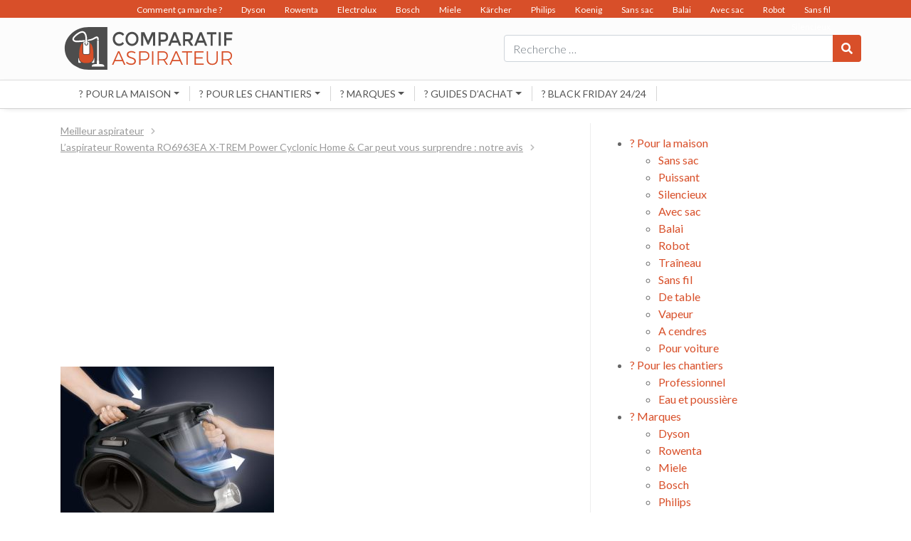

--- FILE ---
content_type: text/html; charset=UTF-8
request_url: https://www.comparatif-aspirateur.com/laspirateur-rowenta-ro6963ea-x-trem-power-cyclonic-home-car-peut-vous-surprendre-notre-avis/81uxjz-ywl-_ac_sl1500_/
body_size: 11056
content:
<!DOCTYPE html>
<html lang="fr-FR">
<head>
	<meta charset="UTF-8">
	<meta name="viewport" content="width=device-width, initial-scale=1, shrink-to-fit=no">
	<link rel="profile" href="http://gmpg.org/xfn/11">
	<link rel="shortcut icon" href="/favicon.ico" type="image/x-icon">
	<link rel="icon" href="/favicon.png" type="image/png">
	<link rel="icon" sizes="32x32" href="/favicon-32.png" type="image/png">
	<link rel="icon" sizes="64x64" href="/favicon-64.png" type="image/png">
	<link rel="icon" sizes="96x96" href="/favicon-96.png" type="image/png">
	<link rel="icon" sizes="196x196" href="/favicon-196.png" type="image/png">
	<link rel="apple-touch-icon" sizes="152x152" href="/apple-touch-icon.png">
	<link rel="apple-touch-icon" sizes="60x60" href="/apple-touch-icon-60x60.png">
	<link rel="apple-touch-icon" sizes="76x76" href="/apple-touch-icon-76x76.png">
	<link rel="apple-touch-icon" sizes="114x114" href="/apple-touch-icon-114x114.png">
	<link rel="apple-touch-icon" sizes="120x120" href="/apple-touch-icon-120x120.png">
	<link rel="apple-touch-icon" sizes="144x144" href="/apple-touch-icon-144x144.png">
	<meta name="msapplication-TileImage" content="/favicon-144.png">
	<meta name="msapplication-TileColor" content="#FFFFFF">
	<meta name='robots' content='index, follow, max-image-preview:large, max-snippet:-1, max-video-preview:-1' />
	<style>img:is([sizes="auto" i], [sizes^="auto," i]) { contain-intrinsic-size: 3000px 1500px }</style>
	
	<!-- This site is optimized with the Yoast SEO plugin v26.8 - https://yoast.com/product/yoast-seo-wordpress/ -->
	<title>- Comparatif Aspirateur</title>
	<link rel="canonical" href="https://www.comparatif-aspirateur.com/laspirateur-rowenta-ro6963ea-x-trem-power-cyclonic-home-car-peut-vous-surprendre-notre-avis/81uxjz-ywl-_ac_sl1500_/" />
	<meta property="og:locale" content="fr_FR" />
	<meta property="og:type" content="article" />
	<meta property="og:title" content="- Comparatif Aspirateur" />
	<meta property="og:description" content="Réservoir à poussière du Rowenta 6963EA [...]Lire la suite..." />
	<meta property="og:url" content="https://www.comparatif-aspirateur.com/laspirateur-rowenta-ro6963ea-x-trem-power-cyclonic-home-car-peut-vous-surprendre-notre-avis/81uxjz-ywl-_ac_sl1500_/" />
	<meta property="og:site_name" content="Comparatif Aspirateur" />
	<meta property="article:modified_time" content="2019-11-18T10:07:22+00:00" />
	<meta property="og:image" content="https://www.comparatif-aspirateur.com/laspirateur-rowenta-ro6963ea-x-trem-power-cyclonic-home-car-peut-vous-surprendre-notre-avis/81uxjz-ywl-_ac_sl1500_" />
	<meta property="og:image:width" content="1500" />
	<meta property="og:image:height" content="1249" />
	<meta property="og:image:type" content="image/jpeg" />
	<meta name="twitter:card" content="summary_large_image" />
	<script type="application/ld+json" class="yoast-schema-graph">{"@context":"https://schema.org","@graph":[{"@type":"WebPage","@id":"https://www.comparatif-aspirateur.com/laspirateur-rowenta-ro6963ea-x-trem-power-cyclonic-home-car-peut-vous-surprendre-notre-avis/81uxjz-ywl-_ac_sl1500_/","url":"https://www.comparatif-aspirateur.com/laspirateur-rowenta-ro6963ea-x-trem-power-cyclonic-home-car-peut-vous-surprendre-notre-avis/81uxjz-ywl-_ac_sl1500_/","name":"- Comparatif Aspirateur","isPartOf":{"@id":"https://www.comparatif-aspirateur.com/#website"},"primaryImageOfPage":{"@id":"https://www.comparatif-aspirateur.com/laspirateur-rowenta-ro6963ea-x-trem-power-cyclonic-home-car-peut-vous-surprendre-notre-avis/81uxjz-ywl-_ac_sl1500_/#primaryimage"},"image":{"@id":"https://www.comparatif-aspirateur.com/laspirateur-rowenta-ro6963ea-x-trem-power-cyclonic-home-car-peut-vous-surprendre-notre-avis/81uxjz-ywl-_ac_sl1500_/#primaryimage"},"thumbnailUrl":"https://www.comparatif-aspirateur.com/wp-content/uploads/2019/11/81UxjZ-YWL._AC_SL1500_.jpg","datePublished":"2019-11-18T10:06:52+00:00","dateModified":"2019-11-18T10:07:22+00:00","breadcrumb":{"@id":"https://www.comparatif-aspirateur.com/laspirateur-rowenta-ro6963ea-x-trem-power-cyclonic-home-car-peut-vous-surprendre-notre-avis/81uxjz-ywl-_ac_sl1500_/#breadcrumb"},"inLanguage":"fr-FR","potentialAction":[{"@type":"ReadAction","target":["https://www.comparatif-aspirateur.com/laspirateur-rowenta-ro6963ea-x-trem-power-cyclonic-home-car-peut-vous-surprendre-notre-avis/81uxjz-ywl-_ac_sl1500_/"]}]},{"@type":"ImageObject","inLanguage":"fr-FR","@id":"https://www.comparatif-aspirateur.com/laspirateur-rowenta-ro6963ea-x-trem-power-cyclonic-home-car-peut-vous-surprendre-notre-avis/81uxjz-ywl-_ac_sl1500_/#primaryimage","url":"https://www.comparatif-aspirateur.com/wp-content/uploads/2019/11/81UxjZ-YWL._AC_SL1500_.jpg","contentUrl":"https://www.comparatif-aspirateur.com/wp-content/uploads/2019/11/81UxjZ-YWL._AC_SL1500_.jpg","width":1500,"height":1249,"caption":"Réservoir à poussière du Rowenta 6963EA"},{"@type":"BreadcrumbList","@id":"https://www.comparatif-aspirateur.com/laspirateur-rowenta-ro6963ea-x-trem-power-cyclonic-home-car-peut-vous-surprendre-notre-avis/81uxjz-ywl-_ac_sl1500_/#breadcrumb","itemListElement":[{"@type":"ListItem","position":1,"name":"Comparatif Aspirateur","item":"https://www.comparatif-aspirateur.com/"},{"@type":"ListItem","position":2,"name":"L&rsquo;aspirateur Rowenta RO6963EA X-TREM Power Cyclonic Home &#038; Car peut vous surprendre : notre avis","item":"https://www.comparatif-aspirateur.com/laspirateur-rowenta-ro6963ea-x-trem-power-cyclonic-home-car-peut-vous-surprendre-notre-avis/"}]},{"@type":"WebSite","@id":"https://www.comparatif-aspirateur.com/#website","url":"https://www.comparatif-aspirateur.com/","name":"Comparatif Aspirateur","description":"","potentialAction":[{"@type":"SearchAction","target":{"@type":"EntryPoint","urlTemplate":"https://www.comparatif-aspirateur.com/?s={search_term_string}"},"query-input":{"@type":"PropertyValueSpecification","valueRequired":true,"valueName":"search_term_string"}}],"inLanguage":"fr-FR"}]}</script>
	<!-- / Yoast SEO plugin. -->


<link rel='dns-prefetch' href='//fonts.googleapis.com' />
<link rel="alternate" type="application/rss+xml" title="Comparatif Aspirateur &raquo; Flux" href="https://www.comparatif-aspirateur.com/feed/" />
<link rel="alternate" type="application/rss+xml" title="Comparatif Aspirateur &raquo; Flux des commentaires" href="https://www.comparatif-aspirateur.com/comments/feed/" />
<link rel="alternate" type="application/rss+xml" title="Comparatif Aspirateur &raquo;  Flux des commentaires" href="https://www.comparatif-aspirateur.com/laspirateur-rowenta-ro6963ea-x-trem-power-cyclonic-home-car-peut-vous-surprendre-notre-avis/81uxjz-ywl-_ac_sl1500_/feed/" />
<script>
var wpo_server_info_css = {"user_agent":"Mozilla\/5.0 (Macintosh; Intel Mac OS X 10_15_7) AppleWebKit\/537.36 (KHTML, like Gecko) Chrome\/131.0.0.0 Safari\/537.36; ClaudeBot\/1.0; +claudebot@anthropic.com)"}
    var wpo_minde171e85=document.createElement("link");wpo_minde171e85.rel="stylesheet",wpo_minde171e85.type="text/css",wpo_minde171e85.media="async",wpo_minde171e85.href="https://fonts.googleapis.com/css2?family=Lato:ital,wght@0,300;0,400;0,500;0,700&display=swap",wpo_minde171e85.onload=function() {wpo_minde171e85.media="all"},document.getElementsByTagName("head")[0].appendChild(wpo_minde171e85);
</script>
<style id='classic-theme-styles-inline-css' type='text/css'>
/*! This file is auto-generated */
.wp-block-button__link{color:#fff;background-color:#32373c;border-radius:9999px;box-shadow:none;text-decoration:none;padding:calc(.667em + 2px) calc(1.333em + 2px);font-size:1.125em}.wp-block-file__button{background:#32373c;color:#fff;text-decoration:none}
</style>
<style id='global-styles-inline-css' type='text/css'>
:root{--wp--preset--aspect-ratio--square: 1;--wp--preset--aspect-ratio--4-3: 4/3;--wp--preset--aspect-ratio--3-4: 3/4;--wp--preset--aspect-ratio--3-2: 3/2;--wp--preset--aspect-ratio--2-3: 2/3;--wp--preset--aspect-ratio--16-9: 16/9;--wp--preset--aspect-ratio--9-16: 9/16;--wp--preset--color--black: #000000;--wp--preset--color--cyan-bluish-gray: #abb8c3;--wp--preset--color--white: #ffffff;--wp--preset--color--pale-pink: #f78da7;--wp--preset--color--vivid-red: #cf2e2e;--wp--preset--color--luminous-vivid-orange: #ff6900;--wp--preset--color--luminous-vivid-amber: #fcb900;--wp--preset--color--light-green-cyan: #7bdcb5;--wp--preset--color--vivid-green-cyan: #00d084;--wp--preset--color--pale-cyan-blue: #8ed1fc;--wp--preset--color--vivid-cyan-blue: #0693e3;--wp--preset--color--vivid-purple: #9b51e0;--wp--preset--gradient--vivid-cyan-blue-to-vivid-purple: linear-gradient(135deg,rgba(6,147,227,1) 0%,rgb(155,81,224) 100%);--wp--preset--gradient--light-green-cyan-to-vivid-green-cyan: linear-gradient(135deg,rgb(122,220,180) 0%,rgb(0,208,130) 100%);--wp--preset--gradient--luminous-vivid-amber-to-luminous-vivid-orange: linear-gradient(135deg,rgba(252,185,0,1) 0%,rgba(255,105,0,1) 100%);--wp--preset--gradient--luminous-vivid-orange-to-vivid-red: linear-gradient(135deg,rgba(255,105,0,1) 0%,rgb(207,46,46) 100%);--wp--preset--gradient--very-light-gray-to-cyan-bluish-gray: linear-gradient(135deg,rgb(238,238,238) 0%,rgb(169,184,195) 100%);--wp--preset--gradient--cool-to-warm-spectrum: linear-gradient(135deg,rgb(74,234,220) 0%,rgb(151,120,209) 20%,rgb(207,42,186) 40%,rgb(238,44,130) 60%,rgb(251,105,98) 80%,rgb(254,248,76) 100%);--wp--preset--gradient--blush-light-purple: linear-gradient(135deg,rgb(255,206,236) 0%,rgb(152,150,240) 100%);--wp--preset--gradient--blush-bordeaux: linear-gradient(135deg,rgb(254,205,165) 0%,rgb(254,45,45) 50%,rgb(107,0,62) 100%);--wp--preset--gradient--luminous-dusk: linear-gradient(135deg,rgb(255,203,112) 0%,rgb(199,81,192) 50%,rgb(65,88,208) 100%);--wp--preset--gradient--pale-ocean: linear-gradient(135deg,rgb(255,245,203) 0%,rgb(182,227,212) 50%,rgb(51,167,181) 100%);--wp--preset--gradient--electric-grass: linear-gradient(135deg,rgb(202,248,128) 0%,rgb(113,206,126) 100%);--wp--preset--gradient--midnight: linear-gradient(135deg,rgb(2,3,129) 0%,rgb(40,116,252) 100%);--wp--preset--font-size--small: 13px;--wp--preset--font-size--medium: 20px;--wp--preset--font-size--large: 36px;--wp--preset--font-size--x-large: 42px;--wp--preset--spacing--20: 0.44rem;--wp--preset--spacing--30: 0.67rem;--wp--preset--spacing--40: 1rem;--wp--preset--spacing--50: 1.5rem;--wp--preset--spacing--60: 2.25rem;--wp--preset--spacing--70: 3.38rem;--wp--preset--spacing--80: 5.06rem;--wp--preset--shadow--natural: 6px 6px 9px rgba(0, 0, 0, 0.2);--wp--preset--shadow--deep: 12px 12px 50px rgba(0, 0, 0, 0.4);--wp--preset--shadow--sharp: 6px 6px 0px rgba(0, 0, 0, 0.2);--wp--preset--shadow--outlined: 6px 6px 0px -3px rgba(255, 255, 255, 1), 6px 6px rgba(0, 0, 0, 1);--wp--preset--shadow--crisp: 6px 6px 0px rgba(0, 0, 0, 1);}:where(.is-layout-flex){gap: 0.5em;}:where(.is-layout-grid){gap: 0.5em;}body .is-layout-flex{display: flex;}.is-layout-flex{flex-wrap: wrap;align-items: center;}.is-layout-flex > :is(*, div){margin: 0;}body .is-layout-grid{display: grid;}.is-layout-grid > :is(*, div){margin: 0;}:where(.wp-block-columns.is-layout-flex){gap: 2em;}:where(.wp-block-columns.is-layout-grid){gap: 2em;}:where(.wp-block-post-template.is-layout-flex){gap: 1.25em;}:where(.wp-block-post-template.is-layout-grid){gap: 1.25em;}.has-black-color{color: var(--wp--preset--color--black) !important;}.has-cyan-bluish-gray-color{color: var(--wp--preset--color--cyan-bluish-gray) !important;}.has-white-color{color: var(--wp--preset--color--white) !important;}.has-pale-pink-color{color: var(--wp--preset--color--pale-pink) !important;}.has-vivid-red-color{color: var(--wp--preset--color--vivid-red) !important;}.has-luminous-vivid-orange-color{color: var(--wp--preset--color--luminous-vivid-orange) !important;}.has-luminous-vivid-amber-color{color: var(--wp--preset--color--luminous-vivid-amber) !important;}.has-light-green-cyan-color{color: var(--wp--preset--color--light-green-cyan) !important;}.has-vivid-green-cyan-color{color: var(--wp--preset--color--vivid-green-cyan) !important;}.has-pale-cyan-blue-color{color: var(--wp--preset--color--pale-cyan-blue) !important;}.has-vivid-cyan-blue-color{color: var(--wp--preset--color--vivid-cyan-blue) !important;}.has-vivid-purple-color{color: var(--wp--preset--color--vivid-purple) !important;}.has-black-background-color{background-color: var(--wp--preset--color--black) !important;}.has-cyan-bluish-gray-background-color{background-color: var(--wp--preset--color--cyan-bluish-gray) !important;}.has-white-background-color{background-color: var(--wp--preset--color--white) !important;}.has-pale-pink-background-color{background-color: var(--wp--preset--color--pale-pink) !important;}.has-vivid-red-background-color{background-color: var(--wp--preset--color--vivid-red) !important;}.has-luminous-vivid-orange-background-color{background-color: var(--wp--preset--color--luminous-vivid-orange) !important;}.has-luminous-vivid-amber-background-color{background-color: var(--wp--preset--color--luminous-vivid-amber) !important;}.has-light-green-cyan-background-color{background-color: var(--wp--preset--color--light-green-cyan) !important;}.has-vivid-green-cyan-background-color{background-color: var(--wp--preset--color--vivid-green-cyan) !important;}.has-pale-cyan-blue-background-color{background-color: var(--wp--preset--color--pale-cyan-blue) !important;}.has-vivid-cyan-blue-background-color{background-color: var(--wp--preset--color--vivid-cyan-blue) !important;}.has-vivid-purple-background-color{background-color: var(--wp--preset--color--vivid-purple) !important;}.has-black-border-color{border-color: var(--wp--preset--color--black) !important;}.has-cyan-bluish-gray-border-color{border-color: var(--wp--preset--color--cyan-bluish-gray) !important;}.has-white-border-color{border-color: var(--wp--preset--color--white) !important;}.has-pale-pink-border-color{border-color: var(--wp--preset--color--pale-pink) !important;}.has-vivid-red-border-color{border-color: var(--wp--preset--color--vivid-red) !important;}.has-luminous-vivid-orange-border-color{border-color: var(--wp--preset--color--luminous-vivid-orange) !important;}.has-luminous-vivid-amber-border-color{border-color: var(--wp--preset--color--luminous-vivid-amber) !important;}.has-light-green-cyan-border-color{border-color: var(--wp--preset--color--light-green-cyan) !important;}.has-vivid-green-cyan-border-color{border-color: var(--wp--preset--color--vivid-green-cyan) !important;}.has-pale-cyan-blue-border-color{border-color: var(--wp--preset--color--pale-cyan-blue) !important;}.has-vivid-cyan-blue-border-color{border-color: var(--wp--preset--color--vivid-cyan-blue) !important;}.has-vivid-purple-border-color{border-color: var(--wp--preset--color--vivid-purple) !important;}.has-vivid-cyan-blue-to-vivid-purple-gradient-background{background: var(--wp--preset--gradient--vivid-cyan-blue-to-vivid-purple) !important;}.has-light-green-cyan-to-vivid-green-cyan-gradient-background{background: var(--wp--preset--gradient--light-green-cyan-to-vivid-green-cyan) !important;}.has-luminous-vivid-amber-to-luminous-vivid-orange-gradient-background{background: var(--wp--preset--gradient--luminous-vivid-amber-to-luminous-vivid-orange) !important;}.has-luminous-vivid-orange-to-vivid-red-gradient-background{background: var(--wp--preset--gradient--luminous-vivid-orange-to-vivid-red) !important;}.has-very-light-gray-to-cyan-bluish-gray-gradient-background{background: var(--wp--preset--gradient--very-light-gray-to-cyan-bluish-gray) !important;}.has-cool-to-warm-spectrum-gradient-background{background: var(--wp--preset--gradient--cool-to-warm-spectrum) !important;}.has-blush-light-purple-gradient-background{background: var(--wp--preset--gradient--blush-light-purple) !important;}.has-blush-bordeaux-gradient-background{background: var(--wp--preset--gradient--blush-bordeaux) !important;}.has-luminous-dusk-gradient-background{background: var(--wp--preset--gradient--luminous-dusk) !important;}.has-pale-ocean-gradient-background{background: var(--wp--preset--gradient--pale-ocean) !important;}.has-electric-grass-gradient-background{background: var(--wp--preset--gradient--electric-grass) !important;}.has-midnight-gradient-background{background: var(--wp--preset--gradient--midnight) !important;}.has-small-font-size{font-size: var(--wp--preset--font-size--small) !important;}.has-medium-font-size{font-size: var(--wp--preset--font-size--medium) !important;}.has-large-font-size{font-size: var(--wp--preset--font-size--large) !important;}.has-x-large-font-size{font-size: var(--wp--preset--font-size--x-large) !important;}
:where(.wp-block-post-template.is-layout-flex){gap: 1.25em;}:where(.wp-block-post-template.is-layout-grid){gap: 1.25em;}
:where(.wp-block-columns.is-layout-flex){gap: 2em;}:where(.wp-block-columns.is-layout-grid){gap: 2em;}
:root :where(.wp-block-pullquote){font-size: 1.5em;line-height: 1.6;}
</style>
<link rel='stylesheet' id='wpo_min-header-0-css' href='https://www.comparatif-aspirateur.com/wp-content/cache/wpo-minify/1763369919/assets/wpo-minify-header-797f3450.min.css' type='text/css' media='all' />
<script defer type="text/javascript" src="https://www.comparatif-aspirateur.com/wp-content/cache/wpo-minify/1763369919/assets/wpo-minify-header-7b7f160b.min.js" id="wpo_min-header-0-js"></script>
<link rel="https://api.w.org/" href="https://www.comparatif-aspirateur.com/wp-json/" /><link rel="alternate" title="JSON" type="application/json" href="https://www.comparatif-aspirateur.com/wp-json/wp/v2/media/12999" /><link rel="EditURI" type="application/rsd+xml" title="RSD" href="https://www.comparatif-aspirateur.com/xmlrpc.php?rsd" />
<link rel='shortlink' href='https://www.comparatif-aspirateur.com/?p=12999' />
<link rel="alternate" title="oEmbed (JSON)" type="application/json+oembed" href="https://www.comparatif-aspirateur.com/wp-json/oembed/1.0/embed?url=https%3A%2F%2Fwww.comparatif-aspirateur.com%2Flaspirateur-rowenta-ro6963ea-x-trem-power-cyclonic-home-car-peut-vous-surprendre-notre-avis%2F81uxjz-ywl-_ac_sl1500_%2F" />
<link rel="alternate" title="oEmbed (XML)" type="text/xml+oembed" href="https://www.comparatif-aspirateur.com/wp-json/oembed/1.0/embed?url=https%3A%2F%2Fwww.comparatif-aspirateur.com%2Flaspirateur-rowenta-ro6963ea-x-trem-power-cyclonic-home-car-peut-vous-surprendre-notre-avis%2F81uxjz-ywl-_ac_sl1500_%2F&#038;format=xml" />
<meta name="mobile-web-app-capable" content="yes">
<meta name="apple-mobile-web-app-capable" content="yes">
<meta name="apple-mobile-web-app-title" content="Comparatif Aspirateur - ">
	<script async src="//pagead2.googlesyndication.com/pagead/js/adsbygoogle.js"></script>
	<script>
	     (adsbygoogle = window.adsbygoogle || []).push({
	          google_ad_client: "ca-pub-3984696788069026",
	          enable_page_level_ads: true
	     });
	</script>
</head>

<body class="attachment wp-singular attachment-template-default attachmentid-12999 attachment-jpeg wp-theme-amguide_v2 wp-child-theme-amguide-com_v2 group-blog">

<div class="site" id="page">

	<!-- ******************* The Navbar Area ******************* -->
	<div id="wrapper-navbar" itemscope itemtype="http://schema.org/WebSite" 
				>

		<nav class="" id="headerWrap">
			
						
			<div class="container-fluid" id="topMenu">
				<div class="container" >
					<div id="topNnavbar" class="menu-menuhaut-container"><ul id="top-menu" class="navbar-nav ml-auto"><li itemscope="itemscope" itemtype="https://www.schema.org/SiteNavigationElement" id="menu-item-12386" class="menu-item menu-item-type-post_type menu-item-object-page menu-item-12386 nav-item"><a title="Comment ça marche ?" href="https://www.comparatif-aspirateur.com/comment-ca-marche/" class="nav-link">Comment ça marche ?</a></li>
<li itemscope="itemscope" itemtype="https://www.schema.org/SiteNavigationElement" id="menu-item-3449" class="menu-item menu-item-type-custom menu-item-object-custom menu-item-3449 nav-item"><a title="Dyson" href="https://www.comparatif-aspirateur.com/dyson/" class="nav-link">Dyson</a></li>
<li itemscope="itemscope" itemtype="https://www.schema.org/SiteNavigationElement" id="menu-item-3450" class="menu-item menu-item-type-custom menu-item-object-custom menu-item-3450 nav-item"><a title="Rowenta" href="https://www.comparatif-aspirateur.com/rowenta/" class="nav-link">Rowenta</a></li>
<li itemscope="itemscope" itemtype="https://www.schema.org/SiteNavigationElement" id="menu-item-3467" class="menu-item menu-item-type-custom menu-item-object-custom menu-item-3467 nav-item"><a title="Electrolux" href="https://www.comparatif-aspirateur.com/electrolux/" class="nav-link">Electrolux</a></li>
<li itemscope="itemscope" itemtype="https://www.schema.org/SiteNavigationElement" id="menu-item-3466" class="menu-item menu-item-type-custom menu-item-object-custom menu-item-3466 nav-item"><a title="Bosch" href="https://www.comparatif-aspirateur.com/bosch/" class="nav-link">Bosch</a></li>
<li itemscope="itemscope" itemtype="https://www.schema.org/SiteNavigationElement" id="menu-item-3451" class="menu-item menu-item-type-custom menu-item-object-custom menu-item-3451 nav-item"><a title="Miele" href="https://www.comparatif-aspirateur.com/miele/" class="nav-link">Miele</a></li>
<li itemscope="itemscope" itemtype="https://www.schema.org/SiteNavigationElement" id="menu-item-3535" class="menu-item menu-item-type-custom menu-item-object-custom menu-item-3535 nav-item"><a title="Kärcher" href="/karcher/" class="nav-link">Kärcher</a></li>
<li itemscope="itemscope" itemtype="https://www.schema.org/SiteNavigationElement" id="menu-item-3452" class="menu-item menu-item-type-custom menu-item-object-custom menu-item-3452 nav-item"><a title="Philips" href="https://www.comparatif-aspirateur.com/philips/" class="nav-link">Philips</a></li>
<li itemscope="itemscope" itemtype="https://www.schema.org/SiteNavigationElement" id="menu-item-3468" class="menu-item menu-item-type-custom menu-item-object-custom menu-item-3468 nav-item"><a title="Koenig" href="https://www.comparatif-aspirateur.com/koenig/" class="nav-link">Koenig</a></li>
<li itemscope="itemscope" itemtype="https://www.schema.org/SiteNavigationElement" id="menu-item-3460" class="menu-item menu-item-type-custom menu-item-object-custom menu-item-3460 nav-item"><a title="Sans sac" href="https://www.comparatif-aspirateur.com/sans-sac/" class="nav-link">Sans sac</a></li>
<li itemscope="itemscope" itemtype="https://www.schema.org/SiteNavigationElement" id="menu-item-3461" class="menu-item menu-item-type-custom menu-item-object-custom menu-item-3461 nav-item"><a title="Balai" href="https://www.comparatif-aspirateur.com/balai/" class="nav-link">Balai</a></li>
<li itemscope="itemscope" itemtype="https://www.schema.org/SiteNavigationElement" id="menu-item-3462" class="menu-item menu-item-type-custom menu-item-object-custom menu-item-3462 nav-item"><a title="Avec sac" href="https://www.comparatif-aspirateur.com/avec-sac/" class="nav-link">Avec sac</a></li>
<li itemscope="itemscope" itemtype="https://www.schema.org/SiteNavigationElement" id="menu-item-3463" class="menu-item menu-item-type-custom menu-item-object-custom menu-item-3463 nav-item"><a title="Robot" href="https://www.comparatif-aspirateur.com/robot/" class="nav-link">Robot</a></li>
<li itemscope="itemscope" itemtype="https://www.schema.org/SiteNavigationElement" id="menu-item-3464" class="menu-item menu-item-type-custom menu-item-object-custom menu-item-3464 nav-item"><a title="Sans fil" href="https://www.comparatif-aspirateur.com/sans-fil/" class="nav-link">Sans fil</a></li>
<li itemscope="itemscope" itemtype="https://www.schema.org/SiteNavigationElement" id="menu-item-3465" class="menu-item menu-item-type-custom menu-item-object-custom menu-item-3465 nav-item"><a title="Silencieux" href="https://www.comparatif-aspirateur.com/silencieux/" class="nav-link">Silencieux</a></li>
</ul></div>				</div>
			</div>

					<div class="container" >
					
			<div class="row">
				<div class="col-10 p-0 col-md-4 p-md-auto"><a rel="home" href="https://www.comparatif-aspirateur.com/" title="Comparatif Aspirateur" itemprop="url"><img src="https://www.comparatif-aspirateur.com/wp-content/themes/amguide-com_v2/img/logo.svg" class="logo" /></a></div>
				<div class="col-2 p-0 d-md-none">
					<button class="navbar-toggler" type="button" data-toggle="collapse" data-target="#navbarNavDropdown" aria-controls="navbarNavDropdown" aria-expanded="false" aria-label="Toggle navigation">
						<span class="navbar-toggler-icon"><i class="fas fa-bars"></i></span>
					</button>
				</div>
				<div class="col-12 p-0 col-md-8 p-md-auto d-flex align-items-center justify-content-end">
					
<form method="get" id="searchform" action="https://www.comparatif-aspirateur.com/" role="search">
	<label class="sr-only" for="s">Rechercher</label>
	<div class="input-group">
		<input class="field form-control" id="s" name="s" type="text"
			placeholder="Recherche &hellip;" value="">
		<span class="input-group-append">
			<button class="submit btn btn-primary" id="searchsubmit" name="submit" type="submit"><i class="fas fa-search"></i></button>
		</span>
	</div>
</form>
				</div>
				
				
			</div>
			
			
					
						</div><!-- .container -->
						
			<div class="container-fluid" id="contentMenu">
				<div class="container" >
					<button class="navbar-toggler float-right d-block d-md-none" type="button" data-toggle="collapse" data-target="#navbarNavDropdown" aria-controls="navbarNavDropdown" aria-expanded="false" aria-label="Toggle navigation">
						<span class="navbar-toggler-icon"><i class="fa fa-times"></i></span>
					</button>
					<div id="navbarNavDropdown" class="collapse navbar-collapse"><ul id="main-menu" class="navbar-nav ml-auto"><li itemscope="itemscope" itemtype="https://www.schema.org/SiteNavigationElement" id="menu-item-173" class="menu-item menu-item-type-custom menu-item-object-custom menu-item-has-children dropdown menu-item-173 nav-item"><a title="? Pour la maison" href="#" data-toggle="dropdown" aria-haspopup="true" aria-expanded="false" class="dropdown-toggle nav-link" id="menu-item-dropdown-173">? Pour la maison</a>
<ul class="dropdown-menu" aria-labelledby="menu-item-dropdown-173" role="menu">
	<li itemscope="itemscope" itemtype="https://www.schema.org/SiteNavigationElement" id="menu-item-150" class="menu-item menu-item-type-post_type menu-item-object-page menu-item-150 nav-item"><a title="Sans sac" href="https://www.comparatif-aspirateur.com/sans-sac/" class="dropdown-item">Sans sac</a></li>
	<li itemscope="itemscope" itemtype="https://www.schema.org/SiteNavigationElement" id="menu-item-2900" class="menu-item menu-item-type-post_type menu-item-object-page menu-item-2900 nav-item"><a title="Puissant" href="https://www.comparatif-aspirateur.com/puissant" class="dropdown-item">Puissant</a></li>
	<li itemscope="itemscope" itemtype="https://www.schema.org/SiteNavigationElement" id="menu-item-156" class="menu-item menu-item-type-post_type menu-item-object-page menu-item-156 nav-item"><a title="Silencieux" href="https://www.comparatif-aspirateur.com/silencieux/" class="dropdown-item">Silencieux</a></li>
	<li itemscope="itemscope" itemtype="https://www.schema.org/SiteNavigationElement" id="menu-item-2903" class="menu-item menu-item-type-post_type menu-item-object-page menu-item-2903 nav-item"><a title="Avec sac" href="https://www.comparatif-aspirateur.com/avec-sac" class="dropdown-item">Avec sac</a></li>
	<li itemscope="itemscope" itemtype="https://www.schema.org/SiteNavigationElement" id="menu-item-144" class="menu-item menu-item-type-post_type menu-item-object-page menu-item-144 nav-item"><a title="Balai" href="https://www.comparatif-aspirateur.com/balai/" class="dropdown-item">Balai</a></li>
	<li itemscope="itemscope" itemtype="https://www.schema.org/SiteNavigationElement" id="menu-item-147" class="menu-item menu-item-type-post_type menu-item-object-page menu-item-147 nav-item"><a title="Robot" href="https://www.comparatif-aspirateur.com/robot/" class="dropdown-item">Robot</a></li>
	<li itemscope="itemscope" itemtype="https://www.schema.org/SiteNavigationElement" id="menu-item-16492" class="menu-item menu-item-type-custom menu-item-object-custom menu-item-16492 nav-item"><a title="Traîneau" href="https://www.comparatif-aspirateur.com/traineau" class="dropdown-item">Traîneau</a></li>
	<li itemscope="itemscope" itemtype="https://www.schema.org/SiteNavigationElement" id="menu-item-153" class="menu-item menu-item-type-post_type menu-item-object-page menu-item-153 nav-item"><a title="Sans fil" href="https://www.comparatif-aspirateur.com/sans-fil/" class="dropdown-item">Sans fil</a></li>
	<li itemscope="itemscope" itemtype="https://www.schema.org/SiteNavigationElement" id="menu-item-162" class="menu-item menu-item-type-post_type menu-item-object-page menu-item-162 nav-item"><a title="De table" href="https://www.comparatif-aspirateur.com/table/" class="dropdown-item">De table</a></li>
	<li itemscope="itemscope" itemtype="https://www.schema.org/SiteNavigationElement" id="menu-item-165" class="menu-item menu-item-type-post_type menu-item-object-page menu-item-165 nav-item"><a title="Vapeur" href="https://www.comparatif-aspirateur.com/vapeur/" class="dropdown-item">Vapeur</a></li>
	<li itemscope="itemscope" itemtype="https://www.schema.org/SiteNavigationElement" id="menu-item-2902" class="menu-item menu-item-type-post_type menu-item-object-page menu-item-2902 nav-item"><a title="A cendres" href="https://www.comparatif-aspirateur.com/cendres" class="dropdown-item">A cendres</a></li>
	<li itemscope="itemscope" itemtype="https://www.schema.org/SiteNavigationElement" id="menu-item-2901" class="menu-item menu-item-type-post_type menu-item-object-page menu-item-2901 nav-item"><a title="Pour voiture" href="https://www.comparatif-aspirateur.com/voiture" class="dropdown-item">Pour voiture</a></li>
</ul>
</li>
<li itemscope="itemscope" itemtype="https://www.schema.org/SiteNavigationElement" id="menu-item-17449" class="menu-item menu-item-type-custom menu-item-object-custom menu-item-has-children dropdown menu-item-17449 nav-item"><a title="? Pour les chantiers" href="#" data-toggle="dropdown" aria-haspopup="true" aria-expanded="false" class="dropdown-toggle nav-link" id="menu-item-dropdown-17449">? Pour les chantiers</a>
<ul class="dropdown-menu" aria-labelledby="menu-item-dropdown-17449" role="menu">
	<li itemscope="itemscope" itemtype="https://www.schema.org/SiteNavigationElement" id="menu-item-17450" class="menu-item menu-item-type-custom menu-item-object-custom menu-item-17450 nav-item"><a title="Professionnel" href="https://www.comparatif-aspirateur.com/professionnel/" class="dropdown-item">Professionnel</a></li>
	<li itemscope="itemscope" itemtype="https://www.schema.org/SiteNavigationElement" id="menu-item-17451" class="menu-item menu-item-type-custom menu-item-object-custom menu-item-17451 nav-item"><a title="Eau et poussière" href="https://www.comparatif-aspirateur.com/eau-poussiere/" class="dropdown-item">Eau et poussière</a></li>
</ul>
</li>
<li itemscope="itemscope" itemtype="https://www.schema.org/SiteNavigationElement" id="menu-item-134" class="menu-item menu-item-type-post_type menu-item-object-page menu-item-has-children dropdown menu-item-134 nav-item"><a title="? Marques" href="#" data-toggle="dropdown" aria-haspopup="true" aria-expanded="false" class="dropdown-toggle nav-link" id="menu-item-dropdown-134">? Marques</a>
<ul class="dropdown-menu" aria-labelledby="menu-item-dropdown-134" role="menu">
	<li itemscope="itemscope" itemtype="https://www.schema.org/SiteNavigationElement" id="menu-item-108" class="menu-item menu-item-type-post_type menu-item-object-page menu-item-108 nav-item"><a title="Dyson" href="https://www.comparatif-aspirateur.com/dyson/" class="dropdown-item">Dyson</a></li>
	<li itemscope="itemscope" itemtype="https://www.schema.org/SiteNavigationElement" id="menu-item-114" class="menu-item menu-item-type-post_type menu-item-object-page menu-item-114 nav-item"><a title="Rowenta" href="https://www.comparatif-aspirateur.com/rowenta/" class="dropdown-item">Rowenta</a></li>
	<li itemscope="itemscope" itemtype="https://www.schema.org/SiteNavigationElement" id="menu-item-128" class="menu-item menu-item-type-post_type menu-item-object-page menu-item-128 nav-item"><a title="Miele" href="https://www.comparatif-aspirateur.com/miele/" class="dropdown-item">Miele</a></li>
	<li itemscope="itemscope" itemtype="https://www.schema.org/SiteNavigationElement" id="menu-item-105" class="menu-item menu-item-type-post_type menu-item-object-page menu-item-105 nav-item"><a title="Bosch" href="https://www.comparatif-aspirateur.com/bosch/" class="dropdown-item">Bosch</a></li>
	<li itemscope="itemscope" itemtype="https://www.schema.org/SiteNavigationElement" id="menu-item-117" class="menu-item menu-item-type-post_type menu-item-object-page menu-item-117 nav-item"><a title="Philips" href="https://www.comparatif-aspirateur.com/philips/" class="dropdown-item">Philips</a></li>
	<li itemscope="itemscope" itemtype="https://www.schema.org/SiteNavigationElement" id="menu-item-111" class="menu-item menu-item-type-post_type menu-item-object-page menu-item-111 nav-item"><a title="Dirt Devil" href="https://www.comparatif-aspirateur.com/dirt-devil/" class="dropdown-item">Dirt Devil</a></li>
	<li itemscope="itemscope" itemtype="https://www.schema.org/SiteNavigationElement" id="menu-item-102" class="menu-item menu-item-type-post_type menu-item-object-page menu-item-102 nav-item"><a title="Black et Decker" href="https://www.comparatif-aspirateur.com/black-decker/" class="dropdown-item">Black et Decker</a></li>
	<li itemscope="itemscope" itemtype="https://www.schema.org/SiteNavigationElement" id="menu-item-121" class="menu-item menu-item-type-post_type menu-item-object-page menu-item-121 nav-item"><a title="Koenig" href="https://www.comparatif-aspirateur.com/koenig/" class="dropdown-item">Koenig</a></li>
	<li itemscope="itemscope" itemtype="https://www.schema.org/SiteNavigationElement" id="menu-item-131" class="menu-item menu-item-type-post_type menu-item-object-page menu-item-131 nav-item"><a title="Vax" href="https://www.comparatif-aspirateur.com/vax/" class="dropdown-item">Vax</a></li>
</ul>
</li>
<li itemscope="itemscope" itemtype="https://www.schema.org/SiteNavigationElement" id="menu-item-16487" class="menu-item menu-item-type-custom menu-item-object-custom menu-item-has-children dropdown menu-item-16487 nav-item"><a title="? Guides d&#039;achat" href="#" data-toggle="dropdown" aria-haspopup="true" aria-expanded="false" class="dropdown-toggle nav-link" id="menu-item-dropdown-16487">? Guides d&rsquo;achat</a>
<ul class="dropdown-menu" aria-labelledby="menu-item-dropdown-16487" role="menu">
	<li itemscope="itemscope" itemtype="https://www.schema.org/SiteNavigationElement" id="menu-item-16490" class="menu-item menu-item-type-custom menu-item-object-custom menu-item-16490 nav-item"><a title="Choisir aspirateur puissant" href="https://www.comparatif-aspirateur.com/comment-choisir-un-aspirateur-puissant-plus-complique-que-ca-en-a-lair/" class="dropdown-item">Choisir aspirateur puissant</a></li>
	<li itemscope="itemscope" itemtype="https://www.schema.org/SiteNavigationElement" id="menu-item-16555" class="menu-item menu-item-type-post_type menu-item-object-page menu-item-16555 nav-item"><a title="Choisir aspirateur silencieux" href="https://www.comparatif-aspirateur.com/guide-dachat-comment-choisir-un-aspirateur-silencieux/" class="dropdown-item">Choisir aspirateur silencieux</a></li>
	<li itemscope="itemscope" itemtype="https://www.schema.org/SiteNavigationElement" id="menu-item-16489" class="menu-item menu-item-type-custom menu-item-object-custom menu-item-16489 nav-item"><a title="Choisir aspirateur balai" href="https://www.comparatif-aspirateur.com/comment-choisir-un-aspirateur-balai-guide-dachat-detaille/" class="dropdown-item">Choisir aspirateur balai</a></li>
	<li itemscope="itemscope" itemtype="https://www.schema.org/SiteNavigationElement" id="menu-item-16697" class="menu-item menu-item-type-custom menu-item-object-custom menu-item-16697 nav-item"><a title="Choisir aspirateur traîneau" href="https://www.comparatif-aspirateur.com/guide-dachat-comment-choisir-un-aspirateur-traineau/" class="dropdown-item">Choisir aspirateur traîneau</a></li>
	<li itemscope="itemscope" itemtype="https://www.schema.org/SiteNavigationElement" id="menu-item-16686" class="menu-item menu-item-type-post_type menu-item-object-page menu-item-16686 nav-item"><a title="Choisir aspirateur robot" href="https://www.comparatif-aspirateur.com/guide-dachat-comment-choisir-un-aspirateur-robot/" class="dropdown-item">Choisir aspirateur robot</a></li>
</ul>
</li>
<li itemscope="itemscope" itemtype="https://www.schema.org/SiteNavigationElement" id="menu-item-18865" class="menu-item menu-item-type-post_type menu-item-object-page menu-item-18865 nav-item"><a title="? BLACK FRIDAY 24/24" href="https://www.comparatif-aspirateur.com/black-friday/" class="nav-link">? BLACK FRIDAY 24/24</a></li>
</ul></div>				</div>
			</div>
								
		</nav><!-- .site-navigation -->

	</div><!-- #wrapper-navbar end -->
	
	<button class="scroll-top-button d-none" type="button"><i class="fas fa-arrow-up"></i></button>

<div class="wrapper" id="page-wrapper">

	<div class="container" id="content" tabindex="-1">

		<div class="row">
			
			
			
			<div class="col-md-8 content-area mb-3" id="primary">			
				<main class="site-main" id="main">
	
						
						
<article class="post-12999 attachment type-attachment status-inherit hentry" id="post-12999">

	<header class="entry-header">
		
		<!-- Breadcrumb -->
		<div class="breadcrumb">
			<a href='https://www.comparatif-aspirateur.com'>Meilleur aspirateur</a> <i class='fas fa-chevron-right'></i> <a href='https://www.comparatif-aspirateur.com/laspirateur-rowenta-ro6963ea-x-trem-power-cyclonic-home-car-peut-vous-surprendre-notre-avis/'>L&rsquo;aspirateur Rowenta RO6963EA X-TREM Power Cyclonic Home &#038; Car peut vous surprendre : notre avis</a> <i class='fas fa-chevron-right'></i> 		</div>
			
		
	</header><!-- .entry-header -->

	<div class="entry-content">

		<div class='code-block code-block-2' style='margin: 8px 0; clear: both;'>
<script async src="https://pagead2.googlesyndication.com/pagead/js/adsbygoogle.js"></script>
<!-- Taille auto -->
<ins class="adsbygoogle"
     style="display:block"
     data-ad-client="ca-pub-3984696788069026"
     data-ad-slot="7301925668"
     data-ad-format="auto"
     data-full-width-responsive="true"></ins>
<script>
     (adsbygoogle = window.adsbygoogle || []).push({});
</script></div>
<p class="attachment"><a href='https://www.comparatif-aspirateur.com/wp-content/uploads/2019/11/81UxjZ-YWL._AC_SL1500_.jpg'><img fetchpriority="high" decoding="async" width="300" height="250" src="https://www.comparatif-aspirateur.com/wp-content/uploads/2019/11/81UxjZ-YWL._AC_SL1500_-300x250.jpg" class="attachment-medium size-medium" alt="rowenta-6963EA-réservoir à poussières" srcset="https://www.comparatif-aspirateur.com/wp-content/uploads/2019/11/81UxjZ-YWL._AC_SL1500_-300x250.jpg 300w, https://www.comparatif-aspirateur.com/wp-content/uploads/2019/11/81UxjZ-YWL._AC_SL1500_-768x639.jpg 768w, https://www.comparatif-aspirateur.com/wp-content/uploads/2019/11/81UxjZ-YWL._AC_SL1500_-1024x853.jpg 1024w, https://www.comparatif-aspirateur.com/wp-content/uploads/2019/11/81UxjZ-YWL._AC_SL1500_.jpg 1500w" sizes="(max-width: 300px) 100vw, 300px" /></a></p>
<!-- CONTENT END 1 -->

		
	</div><!-- .entry-content -->

</article><!-- #post-## -->
						
						<a name="comments"></a>
<div class="comments-area" id="comments">
	
	<h3><i class="far fa-comment-dots text-primary"></i> Poster un commentaire</h3>

	
	
		<div id="respond" class="comment-respond">
		<h3 id="reply-title" class="comment-reply-title"> <small><a rel="nofollow" id="cancel-comment-reply-link" href="/laspirateur-rowenta-ro6963ea-x-trem-power-cyclonic-home-car-peut-vous-surprendre-notre-avis/81uxjz-ywl-_ac_sl1500_/#respond" style="display:none;">Annuler la réponse</a></small></h3><form action="https://www.comparatif-aspirateur.com/wp-comments-post.php" method="post" id="commentform" class="comment-form"><p class="comment-notes"><span id="email-notes">Votre adresse e-mail ne sera pas publiée.</span> <span class="required-field-message">Les champs obligatoires sont indiqués avec <span class="required">*</span></span></p><div class="form-group comment-form-comment">
	    <textarea class="form-control" id="comment" name="comment" aria-required="true" cols="45" rows="6" placeholder="Votre commentaire"></textarea>
	    </div><div class="row"><div class="col-12 col-md-6 offset-md-6"><div class="form-group comment-form-author"><input class="form-control" id="author" name="author" type="text" value="" placeholder="Nom *" size="30" aria-required='true'></div></div></div>
<div class="row"><div class="col-12 col-md-6 offset-md-6"><div class="form-group comment-form-email"><input class="form-control" id="email" name="email" type="email" value="" placeholder="Courriel *" size="30" aria-required='true'></div></div></div>
<div class="row"><div class="col-12 col-md-6 offset-md-6 text-right"><p class="form-submit"><input name="submit" type="submit" id="submit" class="btn btn-primary" value="Publier" /> <input type='hidden' name='comment_post_ID' value='12999' id='comment_post_ID' />
<input type='hidden' name='comment_parent' id='comment_parent' value='0' />
</p><p style="display: none;"><input type="hidden" id="akismet_comment_nonce" name="akismet_comment_nonce" value="7307dd4e13" /></p><p style="display: none !important;" class="akismet-fields-container" data-prefix="ak_"><label>&#916;<textarea name="ak_hp_textarea" cols="45" rows="8" maxlength="100"></textarea></label><input type="hidden" id="ak_js_1" name="ak_js" value="169"/><script>document.getElementById( "ak_js_1" ).setAttribute( "value", ( new Date() ).getTime() );</script></p></form>	</div><!-- #respond -->
		</div>

</div><!-- #comments -->
<div class="col-12 text-right"><small><span>protection par <strong>reCAPTCHA</strong></span> : <a href="https://www.google.com/intl/fr/policies/privacy/" target="_blank">Confidentialité</a><span aria-hidden="true" role="presentation"> - </span><a href="https://www.google.com/intl/fr/policies/terms/" target="_blank">Conditions</a></small></div>
	
						
				</main><!-- #main -->
			
			
			</div>
			
			<div class="col-md-4 widget-area d-none d-sm-block" id="right-sidebar" role="complementary">
				
				<aside id="nav_menu-3" class="widget widget_nav_menu"><div class="menu-menuprincipal-container"><ul id="menu-menuprincipal" class="menu"><li class="menu-item menu-item-type-custom menu-item-object-custom menu-item-has-children menu-item-173"><a href="#">? Pour la maison</a>
<ul class="sub-menu">
	<li class="menu-item menu-item-type-post_type menu-item-object-page menu-item-150"><a href="https://www.comparatif-aspirateur.com/sans-sac/">Sans sac</a></li>
	<li class="menu-item menu-item-type-post_type menu-item-object-page menu-item-2900"><a href="https://www.comparatif-aspirateur.com/puissant">Puissant</a></li>
	<li class="menu-item menu-item-type-post_type menu-item-object-page menu-item-156"><a href="https://www.comparatif-aspirateur.com/silencieux/">Silencieux</a></li>
	<li class="menu-item menu-item-type-post_type menu-item-object-page menu-item-2903"><a href="https://www.comparatif-aspirateur.com/avec-sac">Avec sac</a></li>
	<li class="menu-item menu-item-type-post_type menu-item-object-page menu-item-144"><a href="https://www.comparatif-aspirateur.com/balai/">Balai</a></li>
	<li class="menu-item menu-item-type-post_type menu-item-object-page menu-item-147"><a href="https://www.comparatif-aspirateur.com/robot/">Robot</a></li>
	<li class="menu-item menu-item-type-custom menu-item-object-custom menu-item-16492"><a href="https://www.comparatif-aspirateur.com/traineau">Traîneau</a></li>
	<li class="menu-item menu-item-type-post_type menu-item-object-page menu-item-153"><a href="https://www.comparatif-aspirateur.com/sans-fil/">Sans fil</a></li>
	<li class="menu-item menu-item-type-post_type menu-item-object-page menu-item-162"><a href="https://www.comparatif-aspirateur.com/table/">De table</a></li>
	<li class="menu-item menu-item-type-post_type menu-item-object-page menu-item-165"><a href="https://www.comparatif-aspirateur.com/vapeur/">Vapeur</a></li>
	<li class="menu-item menu-item-type-post_type menu-item-object-page menu-item-2902"><a href="https://www.comparatif-aspirateur.com/cendres">A cendres</a></li>
	<li class="menu-item menu-item-type-post_type menu-item-object-page menu-item-2901"><a href="https://www.comparatif-aspirateur.com/voiture">Pour voiture</a></li>
</ul>
</li>
<li class="menu-item menu-item-type-custom menu-item-object-custom menu-item-has-children menu-item-17449"><a href="#">? Pour les chantiers</a>
<ul class="sub-menu">
	<li class="menu-item menu-item-type-custom menu-item-object-custom menu-item-17450"><a href="https://www.comparatif-aspirateur.com/professionnel/">Professionnel</a></li>
	<li class="menu-item menu-item-type-custom menu-item-object-custom menu-item-17451"><a href="https://www.comparatif-aspirateur.com/eau-poussiere/">Eau et poussière</a></li>
</ul>
</li>
<li class="menu-item menu-item-type-post_type menu-item-object-page menu-item-has-children menu-item-134"><a href="https://www.comparatif-aspirateur.com/marques">? Marques</a>
<ul class="sub-menu">
	<li class="menu-item menu-item-type-post_type menu-item-object-page menu-item-108"><a href="https://www.comparatif-aspirateur.com/dyson/">Dyson</a></li>
	<li class="menu-item menu-item-type-post_type menu-item-object-page menu-item-114"><a href="https://www.comparatif-aspirateur.com/rowenta/">Rowenta</a></li>
	<li class="menu-item menu-item-type-post_type menu-item-object-page menu-item-128"><a href="https://www.comparatif-aspirateur.com/miele/">Miele</a></li>
	<li class="menu-item menu-item-type-post_type menu-item-object-page menu-item-105"><a href="https://www.comparatif-aspirateur.com/bosch/">Bosch</a></li>
	<li class="menu-item menu-item-type-post_type menu-item-object-page menu-item-117"><a href="https://www.comparatif-aspirateur.com/philips/">Philips</a></li>
	<li class="menu-item menu-item-type-post_type menu-item-object-page menu-item-111"><a href="https://www.comparatif-aspirateur.com/dirt-devil/">Dirt Devil</a></li>
	<li class="menu-item menu-item-type-post_type menu-item-object-page menu-item-102"><a href="https://www.comparatif-aspirateur.com/black-decker/">Black et Decker</a></li>
	<li class="menu-item menu-item-type-post_type menu-item-object-page menu-item-121"><a href="https://www.comparatif-aspirateur.com/koenig/">Koenig</a></li>
	<li class="menu-item menu-item-type-post_type menu-item-object-page menu-item-131"><a href="https://www.comparatif-aspirateur.com/vax/">Vax</a></li>
</ul>
</li>
<li class="menu-item menu-item-type-custom menu-item-object-custom menu-item-has-children menu-item-16487"><a href="#">? Guides d&rsquo;achat</a>
<ul class="sub-menu">
	<li class="menu-item menu-item-type-custom menu-item-object-custom menu-item-16490"><a href="https://www.comparatif-aspirateur.com/comment-choisir-un-aspirateur-puissant-plus-complique-que-ca-en-a-lair/">Choisir aspirateur puissant</a></li>
	<li class="menu-item menu-item-type-post_type menu-item-object-page menu-item-16555"><a href="https://www.comparatif-aspirateur.com/guide-dachat-comment-choisir-un-aspirateur-silencieux/">Choisir aspirateur silencieux</a></li>
	<li class="menu-item menu-item-type-custom menu-item-object-custom menu-item-16489"><a href="https://www.comparatif-aspirateur.com/comment-choisir-un-aspirateur-balai-guide-dachat-detaille/">Choisir aspirateur balai</a></li>
	<li class="menu-item menu-item-type-custom menu-item-object-custom menu-item-16697"><a href="https://www.comparatif-aspirateur.com/guide-dachat-comment-choisir-un-aspirateur-traineau/">Choisir aspirateur traîneau</a></li>
	<li class="menu-item menu-item-type-post_type menu-item-object-page menu-item-16686"><a href="https://www.comparatif-aspirateur.com/guide-dachat-comment-choisir-un-aspirateur-robot/">Choisir aspirateur robot</a></li>
</ul>
</li>
<li class="menu-item menu-item-type-post_type menu-item-object-page menu-item-18865"><a href="https://www.comparatif-aspirateur.com/black-friday/">? BLACK FRIDAY 24/24</a></li>
</ul></div></aside>				
			</div>

			
			
		
					
					<div class="wrapper">
						<div class="container articles-lies">
							<div class="row">
								<div class="col-12 col-lg-4"><h3>Pour aller plus loin</h3></div>
															</div>
							<div class="row">
				
																	<div class='col col-12 col-md-6 col-lg-4'>
										<div class="row item d-flex align-items-stretch">
											<div class='col col-12 col-md-5'>
																								<a href="https://www.comparatif-aspirateur.com/electrolux-egt6633nok-grilles-en-fonte-noir/"><span class="img"><img src='https://www.comparatif-aspirateur.com/wp-content/themes/amguide-com_v2/img/logo.svg' class='noimg-logo' /></span></a>
											</div>
											<div class='col col-12 col-md-7'>
												<a href="https://www.comparatif-aspirateur.com/electrolux-egt6633nok-grilles-en-fonte-noir/" class="d-flex align-items-center"><span class="link-caption">ELECTROLUX EGT6633NOK &#8211; &#8211; Grilles en fonte &#8211; Noir</span></a>
											</div>
										</div>
									</div>
									
																		<div class='col col-12 col-md-6 col-lg-4'>
										<div class="row item d-flex align-items-stretch">
											<div class='col col-12 col-md-5'>
																								<a href="https://www.comparatif-aspirateur.com/pour-quelles-raisons-devriez-vous-opter-pour-un-aspirateur-pour-poils-danimaux-ecologique/"><span class="img"><img width="300" height="225" src="https://www.comparatif-aspirateur.com/wp-content/uploads/2024/08/2aa43d24e103e36f165b7c5a9972800a-300x225.jpg" class="attachment-medium size-medium wp-post-image" alt="" decoding="async" loading="lazy" srcset="https://www.comparatif-aspirateur.com/wp-content/uploads/2024/08/2aa43d24e103e36f165b7c5a9972800a-300x225.jpg 300w, https://www.comparatif-aspirateur.com/wp-content/uploads/2024/08/2aa43d24e103e36f165b7c5a9972800a-768x576.jpg 768w, https://www.comparatif-aspirateur.com/wp-content/uploads/2024/08/2aa43d24e103e36f165b7c5a9972800a.jpg 1024w" sizes="auto, (max-width: 300px) 100vw, 300px" /></span></a>
											</div>
											<div class='col col-12 col-md-7'>
												<a href="https://www.comparatif-aspirateur.com/pour-quelles-raisons-devriez-vous-opter-pour-un-aspirateur-pour-poils-danimaux-ecologique/" class="d-flex align-items-center"><span class="link-caption">Pour quelles raisons devriez-vous opter pour un aspirateur pour poils d’animaux écologique ?</span></a>
											</div>
										</div>
									</div>
									
																		<div class='col col-12 col-md-6 col-lg-4'>
										<div class="row item d-flex align-items-stretch">
											<div class='col col-12 col-md-5'>
																								<a href="https://www.comparatif-aspirateur.com/les-aspirateurs-lessentiel-pour-un-foyer-impeccable-mais-gare-aux-douleurs/"><span class="img"><img width="300" height="169" src="https://www.comparatif-aspirateur.com/wp-content/uploads/2024/07/aspithca-300x169.jpg" class="attachment-medium size-medium wp-post-image" alt="" decoding="async" loading="lazy" srcset="https://www.comparatif-aspirateur.com/wp-content/uploads/2024/07/aspithca-300x169.jpg 300w, https://www.comparatif-aspirateur.com/wp-content/uploads/2024/07/aspithca-768x434.jpg 768w, https://www.comparatif-aspirateur.com/wp-content/uploads/2024/07/aspithca.jpg 862w" sizes="auto, (max-width: 300px) 100vw, 300px" /></span></a>
											</div>
											<div class='col col-12 col-md-7'>
												<a href="https://www.comparatif-aspirateur.com/les-aspirateurs-lessentiel-pour-un-foyer-impeccable-mais-gare-aux-douleurs/" class="d-flex align-items-center"><span class="link-caption">Les aspirateurs : l&rsquo;essentiel pour un foyer impeccable mais gare aux douleurs !</span></a>
											</div>
										</div>
									</div>
									
																		<div class='col col-12 col-md-6 col-lg-4'>
										<div class="row item d-flex align-items-stretch">
											<div class='col col-12 col-md-5'>
																								<a href="https://www.comparatif-aspirateur.com/comment-choisir-son-aspirateur-balai-quand-on-a-des-animaux-5-points-a-ne-pas-negliger/"><span class="img"><img width="300" height="200" src="https://www.comparatif-aspirateur.com/wp-content/uploads/2024/07/aspirateur-blalai-animal-300x200.jpg" class="attachment-medium size-medium wp-post-image" alt="" decoding="async" loading="lazy" srcset="https://www.comparatif-aspirateur.com/wp-content/uploads/2024/07/aspirateur-blalai-animal-300x200.jpg 300w, https://www.comparatif-aspirateur.com/wp-content/uploads/2024/07/aspirateur-blalai-animal-1024x683.jpg 1024w, https://www.comparatif-aspirateur.com/wp-content/uploads/2024/07/aspirateur-blalai-animal-768x512.jpg 768w, https://www.comparatif-aspirateur.com/wp-content/uploads/2024/07/aspirateur-blalai-animal.jpg 1200w" sizes="auto, (max-width: 300px) 100vw, 300px" /></span></a>
											</div>
											<div class='col col-12 col-md-7'>
												<a href="https://www.comparatif-aspirateur.com/comment-choisir-son-aspirateur-balai-quand-on-a-des-animaux-5-points-a-ne-pas-negliger/" class="d-flex align-items-center"><span class="link-caption">Comment choisir son aspirateur balai quand on a des animaux ? 5 points à ne pas négliger</span></a>
											</div>
										</div>
									</div>
									
																		<div class='col col-12 col-md-6 col-lg-4'>
										<div class="row item d-flex align-items-stretch">
											<div class='col col-12 col-md-5'>
																								<a href="https://www.comparatif-aspirateur.com/aspirateur-balai-sans-fil-confronte-a-laspirateur-traditionnel-lequel-choisir/"><span class="img"><img width="300" height="200" src="https://www.comparatif-aspirateur.com/wp-content/uploads/2024/07/aspirateur-balai-vs-aspirateur-traditionnel-300x200.jpg" class="attachment-medium size-medium wp-post-image" alt="" decoding="async" loading="lazy" srcset="https://www.comparatif-aspirateur.com/wp-content/uploads/2024/07/aspirateur-balai-vs-aspirateur-traditionnel-300x200.jpg 300w, https://www.comparatif-aspirateur.com/wp-content/uploads/2024/07/aspirateur-balai-vs-aspirateur-traditionnel-1024x683.jpg 1024w, https://www.comparatif-aspirateur.com/wp-content/uploads/2024/07/aspirateur-balai-vs-aspirateur-traditionnel-768x512.jpg 768w, https://www.comparatif-aspirateur.com/wp-content/uploads/2024/07/aspirateur-balai-vs-aspirateur-traditionnel.jpg 1200w" sizes="auto, (max-width: 300px) 100vw, 300px" /></span></a>
											</div>
											<div class='col col-12 col-md-7'>
												<a href="https://www.comparatif-aspirateur.com/aspirateur-balai-sans-fil-confronte-a-laspirateur-traditionnel-lequel-choisir/" class="d-flex align-items-center"><span class="link-caption">Aspirateur balai sans fil confronté à l&rsquo;aspirateur traditionnel : lequel choisir ?</span></a>
											</div>
										</div>
									</div>
									
																		<div class='col col-12 col-md-6 col-lg-4'>
										<div class="row item d-flex align-items-stretch">
											<div class='col col-12 col-md-5'>
																								<a href="https://www.comparatif-aspirateur.com/les-meilleurs-aspirateurs-balais-a-moins-de-200-e/"><span class="img"><img width="300" height="158" src="https://www.comparatif-aspirateur.com/wp-content/uploads/2024/02/meilleurs-aspirateurs-balais-300x158.png" class="attachment-medium size-medium wp-post-image" alt="" decoding="async" loading="lazy" srcset="https://www.comparatif-aspirateur.com/wp-content/uploads/2024/02/meilleurs-aspirateurs-balais-300x158.png 300w, https://www.comparatif-aspirateur.com/wp-content/uploads/2024/02/meilleurs-aspirateurs-balais-1024x538.png 1024w, https://www.comparatif-aspirateur.com/wp-content/uploads/2024/02/meilleurs-aspirateurs-balais-768x403.png 768w, https://www.comparatif-aspirateur.com/wp-content/uploads/2024/02/meilleurs-aspirateurs-balais.png 1200w" sizes="auto, (max-width: 300px) 100vw, 300px" /></span></a>
											</div>
											<div class='col col-12 col-md-7'>
												<a href="https://www.comparatif-aspirateur.com/les-meilleurs-aspirateurs-balais-a-moins-de-200-e/" class="d-flex align-items-center"><span class="link-caption">Les meilleurs aspirateurs balais à moins de 200 €</span></a>
											</div>
										</div>
									</div>
									
																		<div class='col col-12 col-md-6 col-lg-4'>
										<div class="row item d-flex align-items-stretch">
											<div class='col col-12 col-md-5'>
																								<a href="https://www.comparatif-aspirateur.com/comment-choisir-un-aspirateur-laveur-selon-le-type-de-sol/"><span class="img"><img width="300" height="200" src="https://www.comparatif-aspirateur.com/wp-content/uploads/2024/01/aspirateurs-laveurs-300x200.jpg" class="attachment-medium size-medium wp-post-image" alt="" decoding="async" loading="lazy" srcset="https://www.comparatif-aspirateur.com/wp-content/uploads/2024/01/aspirateurs-laveurs-300x200.jpg 300w, https://www.comparatif-aspirateur.com/wp-content/uploads/2024/01/aspirateurs-laveurs-1024x683.jpg 1024w, https://www.comparatif-aspirateur.com/wp-content/uploads/2024/01/aspirateurs-laveurs-768x512.jpg 768w, https://www.comparatif-aspirateur.com/wp-content/uploads/2024/01/aspirateurs-laveurs.jpg 1200w" sizes="auto, (max-width: 300px) 100vw, 300px" /></span></a>
											</div>
											<div class='col col-12 col-md-7'>
												<a href="https://www.comparatif-aspirateur.com/comment-choisir-un-aspirateur-laveur-selon-le-type-de-sol/" class="d-flex align-items-center"><span class="link-caption">Comment choisir un aspirateur laveur selon le type de sol</span></a>
											</div>
										</div>
									</div>
									
																		<div class='col col-12 col-md-6 col-lg-4'>
										<div class="row item d-flex align-items-stretch">
											<div class='col col-12 col-md-5'>
																								<a href="https://www.comparatif-aspirateur.com/offre-incroyable-laspirateur-laveur-tineco-s5-a-319e-il-na-jamais-connu-un-prix-si-bas/"><span class="img"><img width="300" height="200" src="https://www.comparatif-aspirateur.com/wp-content/uploads/2023/11/tineco-black-friday-300x200.jpg" class="attachment-medium size-medium wp-post-image" alt="Black Friday Tineco" decoding="async" loading="lazy" srcset="https://www.comparatif-aspirateur.com/wp-content/uploads/2023/11/tineco-black-friday-300x200.jpg 300w, https://www.comparatif-aspirateur.com/wp-content/uploads/2023/11/tineco-black-friday-1024x683.jpg 1024w, https://www.comparatif-aspirateur.com/wp-content/uploads/2023/11/tineco-black-friday-768x512.jpg 768w, https://www.comparatif-aspirateur.com/wp-content/uploads/2023/11/tineco-black-friday.jpg 1200w" sizes="auto, (max-width: 300px) 100vw, 300px" /></span></a>
											</div>
											<div class='col col-12 col-md-7'>
												<a href="https://www.comparatif-aspirateur.com/offre-incroyable-laspirateur-laveur-tineco-s5-a-319e-il-na-jamais-connu-un-prix-si-bas/" class="d-flex align-items-center"><span class="link-caption">Offre incroyable : l&rsquo;aspirateur laveur Tineco S5 à 319€, il n&rsquo;a jamais connu un prix si bas !</span></a>
											</div>
										</div>
									</div>
									
																		<div class='col col-12 col-md-6 col-lg-4'>
										<div class="row item d-flex align-items-stretch">
											<div class='col col-12 col-md-5'>
																								<a href="https://www.comparatif-aspirateur.com/comment-trouver-un-aspirateur-dyson-a-moindre-cout/"><span class="img"><img width="300" height="200" src="https://www.comparatif-aspirateur.com/wp-content/uploads/2023/11/aspirateur-dyson-pas-cher-300x200.jpg" class="attachment-medium size-medium wp-post-image" alt="Aspirateur Dyson pas cher" decoding="async" loading="lazy" srcset="https://www.comparatif-aspirateur.com/wp-content/uploads/2023/11/aspirateur-dyson-pas-cher-300x200.jpg 300w, https://www.comparatif-aspirateur.com/wp-content/uploads/2023/11/aspirateur-dyson-pas-cher-1024x683.jpg 1024w, https://www.comparatif-aspirateur.com/wp-content/uploads/2023/11/aspirateur-dyson-pas-cher-768x512.jpg 768w, https://www.comparatif-aspirateur.com/wp-content/uploads/2023/11/aspirateur-dyson-pas-cher.jpg 1200w" sizes="auto, (max-width: 300px) 100vw, 300px" /></span></a>
											</div>
											<div class='col col-12 col-md-7'>
												<a href="https://www.comparatif-aspirateur.com/comment-trouver-un-aspirateur-dyson-a-moindre-cout/" class="d-flex align-items-center"><span class="link-caption">Comment trouver un aspirateur Dyson à moindre coût ?</span></a>
											</div>
										</div>
									</div>
									
														
							</div>
						</div>
					</div>
					
					
								
		</div><!-- .row -->

	</div><!-- #content -->

</div><!-- #page-wrapper -->




	<!-- ******************* The Footer Full-width Widget Area ******************* -->

	<div class="wrapper" id="wrapper-footer-full">

		<div class="container" id="footer-full-content" tabindex="-1">

			<div class="row">

				<div id="nav_menu-2" class="footer-widget widget_nav_menu widget-count-2 col-md-6"><div class="widget-title footer-title">À propos</div><div class="menu-footer-1-container"><ul id="menu-footer-1" class="menu"><li id="menu-item-15311" class="menu-item menu-item-type-post_type menu-item-object-page menu-item-15311"><a href="https://www.comparatif-aspirateur.com/mentions/">Mentions légales</a></li>
<li id="menu-item-15313" class="menu-item menu-item-type-custom menu-item-object-custom menu-item-15313"><a href="https://www.comparatif-aspirateur.com/contact/">Contact</a></li>
</ul></div></div><!-- .footer-site-widget --><div id="nav_menu-4" class="footer-widget widget_nav_menu widget-count-2 col-md-6"><div class="widget-title footer-title">Contact &#038; partenariats</div><div class="menu-footer-2-container"><ul id="menu-footer-2" class="menu"><li id="menu-item-15976" class="menu-item menu-item-type-post_type menu-item-object-page menu-item-15976"><a href="https://www.comparatif-aspirateur.com/contact/">Nous contacter</a></li>
<li id="menu-item-15977" class="menu-item menu-item-type-taxonomy menu-item-object-category menu-item-15977"><a href="https://www.comparatif-aspirateur.com/rubrique/mag-maison/">Le Mag&rsquo; Maison</a></li>
<li id="menu-item-19072" class="menu-item menu-item-type-custom menu-item-object-custom menu-item-19072"><a href="https://www.monequerre.fr/">Comparatif Prix travaux sur monEquerre.fr</a></li>
</ul></div></div><!-- .footer-site-widget -->
			</div>

		</div>

	</div><!-- #wrapper-footer-full -->


<div class="wrapper" id="wrapper-footer">

	<div class="container">

		<div class="row">

			<div class="col-md-12">

				<footer class="site-footer" id="colophon">
					<img src="https://www.comparatif-aspirateur.com/wp-content/themes/amguide-com_v2/img/logo.svg" class="footer-logo" />
				</footer><!-- #colophon -->

			</div><!--col end -->

		</div><!-- row end -->

	</div><!-- container end -->

</div><!-- wrapper end -->

</div><!-- #page we need this extra closing tag here -->

<script type="speculationrules">
{"prefetch":[{"source":"document","where":{"and":[{"href_matches":"\/*"},{"not":{"href_matches":["\/wp-*.php","\/wp-admin\/*","\/wp-content\/uploads\/*","\/wp-content\/*","\/wp-content\/plugins\/*","\/wp-content\/themes\/amguide-com_v2\/*","\/wp-content\/themes\/amguide_v2\/*","\/*\\?(.+)"]}},{"not":{"selector_matches":"a[rel~=\"nofollow\"]"}},{"not":{"selector_matches":".no-prefetch, .no-prefetch a"}}]},"eagerness":"conservative"}]}
</script>

		<!-- GA Google Analytics @ https://m0n.co/ga -->
		<script>
			(function(i,s,o,g,r,a,m){i['GoogleAnalyticsObject']=r;i[r]=i[r]||function(){
			(i[r].q=i[r].q||[]).push(arguments)},i[r].l=1*new Date();a=s.createElement(o),
			m=s.getElementsByTagName(o)[0];a.async=1;a.src=g;m.parentNode.insertBefore(a,m)
			})(window,document,'script','https://www.google-analytics.com/analytics.js','ga');
			ga('create', 'UA-51898595-21', 'auto');
			ga('send', 'pageview');
		</script>

	<script defer type="text/javascript" src="https://www.comparatif-aspirateur.com/wp-content/cache/wpo-minify/1763369919/assets/wpo-minify-footer-f8cf1310.min.js" id="wpo_min-footer-0-js"></script>
<script defer type="text/javascript" src="https://www.comparatif-aspirateur.com/wp-content/cache/wpo-minify/1763369919/assets/wpo-minify-footer-719b12f4.min.js" id="wpo_min-footer-1-js"></script>
<script type="text/javascript" src="https://www.comparatif-aspirateur.com/wp-content/cache/wpo-minify/1763369919/assets/wpo-minify-footer-652d075c.min.js" id="wpo_min-footer-2-js" async="async" data-wp-strategy="async"></script>
<script type="text/javascript" id="wpo_min-footer-3-js-extra">
/* <![CDATA[ */
var ajaxurl = "https:\/\/www.comparatif-aspirateur.com\/wp-admin\/admin-ajax.php";
/* ]]> */
</script>
<script defer type="text/javascript" src="https://www.comparatif-aspirateur.com/wp-content/cache/wpo-minify/1763369919/assets/wpo-minify-footer-5e881c51.min.js" id="wpo_min-footer-3-js"></script>

</body>

</html>


<!-- Cached by WP-Optimize (gzip) - https://teamupdraft.com/wp-optimize/ - Last modified: 26 January 2026 23 h 37 min (Europe/Paris UTC:1) -->


--- FILE ---
content_type: text/html; charset=utf-8
request_url: https://www.google.com/recaptcha/api2/aframe
body_size: 269
content:
<!DOCTYPE HTML><html><head><meta http-equiv="content-type" content="text/html; charset=UTF-8"></head><body><script nonce="7JVsz9wdBO6ShqfNwGSOMw">/** Anti-fraud and anti-abuse applications only. See google.com/recaptcha */ try{var clients={'sodar':'https://pagead2.googlesyndication.com/pagead/sodar?'};window.addEventListener("message",function(a){try{if(a.source===window.parent){var b=JSON.parse(a.data);var c=clients[b['id']];if(c){var d=document.createElement('img');d.src=c+b['params']+'&rc='+(localStorage.getItem("rc::a")?sessionStorage.getItem("rc::b"):"");window.document.body.appendChild(d);sessionStorage.setItem("rc::e",parseInt(sessionStorage.getItem("rc::e")||0)+1);localStorage.setItem("rc::h",'1769467171506');}}}catch(b){}});window.parent.postMessage("_grecaptcha_ready", "*");}catch(b){}</script></body></html>